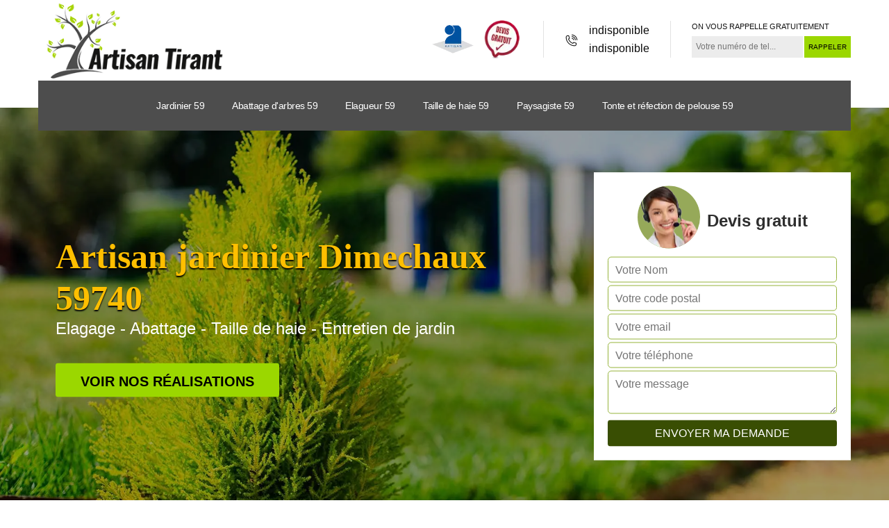

--- FILE ---
content_type: text/html; charset=UTF-8
request_url: https://www.jardinier-elagueur-59.fr/artisan-jardinier-dimechaux-59740
body_size: 5233
content:
<!DOCTYPE html>
<html dir="ltr" lang="fr-FR">
<head>
		<meta charset="UTF-8" />
    <meta name=viewport content="width=device-width, initial-scale=1.0, minimum-scale=1.0 maximum-scale=1.0">
    <meta http-equiv="content-type" content="text/html; charset=UTF-8" >
    <title>Artisan jardinier à Dimechaux tel: 03.59.28.10.66</title>
        <meta name="description" content="Jardinier professionnel à Dimechaux 59740 Artisan Tirant propose ses services pour prendre soin des plantes et des arbres dans votre jardin, réalisation propre et en accord avec vos besoins">        
    <link rel="shortcut icon" href="/skins/default/images/favicon.ico" type="image/x-icon">
	<link rel="icon" href="/skins/default/images/favicon.ico" type="image/x-icon">
   <link href="/skins/default/css/bootstrap.min.css" rel="stylesheet" type="text/css"/>
    <link href="/skins/default/css/style.css" rel="stylesheet" type="text/css"/>
     <link rel="preconnect" href="https://www.googletagmanager.com">
    <link rel="preconnect" href="https://nominatim.openstreetmap.org"></head>
<body class="Desktop ville">
    
    <header  class="header headroom"><div class="page-header-inner"><div class="header-main"><div class="container"><div class="row justify-content-between align-items-center"><div class="col-md-3 site-logo"><a href="/" title="M. Tirant"><img loading="lazy" src="/skins/default/images/logo.png" alt="M. Tirant"></a></div><div class="col-md-9 header-content"><div class="topbar"><div class="topbar-infos"><div class="custom_info_logo"><img loading="lazy" src="/skins/default/images/img/logo_artisan.webp" alt="Artisan"><img loading="lazy" src="/skins/default/images/img/logo_devisGratuit.webp" alt="Devis gratuit"></div><div class="custom_info_tel d-flex"><i class="icon icon-phone"><img loading="lazy" src="/skins/default/images/icon/icon-fixe-mob.png" alt="fixe-top"></i><div><a href="tel:indisponible">indisponible</a><a href="tel:indisponible">indisponible</a></div></div><div class="custom_rappel_top"><strong>On vous rappelle gratuitement</strong><form action="/message.php" method="post" id="rappel_immediat"><input type="text" name="mail" id="mail2" value=""><input type="hidden" name="type" value="rappel"><input type="text" name="numtel" required="" placeholder="Votre numéro de tel..." class="form-input"><input type="submit" name="OK" value="RAPPELER" class=" btn btn-submit"></form></div></div></div></div></div><div class="menu-site"><nav class="nav"><ul class="nav-list"><li class="nav-item"><a href="/">Jardinier 59</a></li><li class="nav-item"><a href="entreprise-abattage-arbre-nord-59">Abattage d'arbres 59</a></li><li class="nav-item"><a href="entreprise-elagage-elagueur-nord-59">Elagueur 59</a></li><li class="nav-item"><a href="entreprise-taille-haie-nord-59">Taille de haie 59</a></li><li class="nav-item"><a href="artisan-paysagiste-nord-59">Paysagiste 59</a></li><li class="nav-item"><a href="entreprise-tonte-refection-pelouse-nord-59">Tonte et réfection de pelouse 59</a></li></ul></nav></div></div></div></div></header>
    <div class="homeslider"><div class="ContainerSlider"><div class="slider"><div class="fullImg" style="background-image: url(skins/default/images/img/bg-home82.webp);"></div><div class="fullImg" style="background-image: url(skins/default/images/img/bg-home81.webp);"></div></div><div class="caption"><div class="container"><div class="row align-items-center justify-content-between"><div class="col-md-7"><div class="captionText"><h1 class="titire-slider">Artisan jardinier Dimechaux 59740</h1><span class="subtitle" style="margin-top: 20px">Elagage - Abattage - Taille de haie - Entretien de jardin</span><a href="/realisations" title="Voir nos réalisations" class="btn btn-realisations">Voir nos réalisations</a></div></div><div class="col-lg-4 col-md-5"><div class="Devisgratuit"><div class="d-md-flex align-items-center justify-content-center"><span class="call"><img loading="lazy" src="/skins/default/images/img/call.webp" alt="call"></span><div class="text-center Devisgratuit_h3">Devis gratuit</div></div><form action="/message.php" method="post" id="FormDevis"><input type="text" name="mail" id="mail" value=""><input type="text" name="nom" required="" class="form-input" placeholder="Votre Nom"><input type="text" name="code_postal" required="" class="form-input" placeholder="Votre code postal"><input type="text" name="email" required="" class="form-input" placeholder="Votre email"><input type="text" name="telephone" required="" class="form-input" placeholder="Votre téléphone"><textarea name="message" required="" class="form-input" placeholder="Votre message"></textarea><input type="submit" value="Envoyer ma demande" class="btn btn-submit"></form></div></div></div></div></div></div></div><div class="competenceListe"><div class="container"><div class="row"></div></div></div><div class="Contenu"><div class="container"><div class="corps"><div class="row"><div class="col-md-8"><div class="mainleft"><div class="contenublock"><div class="Block Block0"><div class="bloc-une"><h2>Faire appel à un jardinier professionnel à domicile : exigez préalablement un devis détaillé</h2><p>Avant de contacter un jardinier professionnel qui se chargera de l’entretien de votre espace vert, l’entreprise Artisan Tirant vous conseille vivement de s’adresser à plusieurs jardiniers en vue de l’établissement d’un devis détaillé. Grâce à ce devis, vous aurez une idée du coût des prestations de chaque jardinier présent dans la ville de Dimechaux, dans le 59740. Pour un travail de qualité à un prix abordable, la meilleure solution c’est de s’adresser à Artisan Tirant dont les compétences et l’expérience permettent d’assurer un travail de qualité
</p></div></div><div class="Block Block1"><div class="row"><div class="col-md-6 d-flex"><div class="bgImgF" style="background-image: url(/photos/976287-jardinier-2.jpg)"></div> <!-- /photos/976287-jardinier-2.jpg --> <!-- /photos/976287-jardinier-3.jpg --></div><div class="col-md-6"><div class="bloc-une"><h2>Artisan Tirant, le jardinier qui assure l’entretien régulier de votre jardin</h2><p>Pour les propriétaires dans la ville de Dimechaux, dans le 59740, il n’y a qu’un seul choix possible pour un entretien ponctuel ou régulier de leur jardin : c’est de faire appel à notre entreprise. En nous faisant confiance, ils profitent de notre expérience, mais aussi de notre savoir-faire. En plus de cela, nos jardiniers leur donnent des conseils pour garantir la qualité de leurs jardins ainsi que la bonne croissance des plantes qui s’y trouvent. Si vous avez des questions, contactez-nous.
</p></div></div></div></div><div class="Block Block2"><div class="row"><div class="col-md-6 d-flex"> <!-- /photos/976287-jardinier-2.jpg --><div class="bgImgF" style="background-image: url(/photos/976287-jardinier-3.jpg)"></div> <!-- /photos/976287-jardinier-3.jpg --></div><div class="col-md-6"><div class="bloc-une"><h2>Artisan Tirant, un jardinier qui propose des prestations pas chères</h2><p>Professionnel du jardinage fort de plusieurs années d’expérience, nous sommes un prestataire qui est plébiscité par les clients les plus exigeants dans la ville de Dimechaux, dans le 59740. Nous pouvons intervenir chez vous si vous voulez que des jardiniers chevronnés et professionnels s’occupent régulièrement de vos plates et de votre gazon, et cela à des tarifs pas chers. Si vous voulez connaître nos tarifs, nous pouvons vous dresser un devis en peu de temps. Contactez nos chargés de clientèle pendant les heures de bureau !
</p></div></div></div></div><div class="Block Block3"><h2 class="accordion">Pour l’aménagement de votre espace extérieur, faites appel à la société professionnelle  Artisan Tirant</h2><div class="panelV"><p>L’aménagement d’un espace extérieur doit nécessairement être confié à un jardinier professionnel si vous voulez avoir un résultat conforme à vos attentes. Si vous voulez avoir un jardin dont l’entretien et l’ambiance reflètent votre personnalité, il est conseillé de s’adresser à notre entreprise qui dispose d’un grand savoir-faire dans le domaine. En tant que professionnel, nous disposons d’une équipe de jardiniers chevronnés ainsi que des matériels et outils nécessaires pour assurer la bonne croissance de vos plantes.
</p></div></div><div class="Block Block4"><h2 class="accordion">Artisan Tirant, le meilleur jardinier élagueur dans la ville de Dimechaux, dans le 59740</h2><div class="panelV"><p>Si vous habitez dans cette localité ou dans les villes voisines et que vous êtes à la recherche d’un professionnel pour assurer l’entretien de votre espace vert, nous sommes le prestataire qu’il vous faut. Nous avons une équipe de jardiniers élagueurs qui pourront assurer un entretien ponctuel ou régulier de votre jardin et cela à des prix défiant la concurrence. Nous pouvons aussi être contacté si vous avez un projet d’aménagement de votre jardin. Pour de plus amples informations, nous sommes joignable par téléphone ou par mail.
</p></div></div><div class="Block Block5"><h2 class="accordion">La société Artisan Tirant, des équipes de jardiniers élagueurs à votre service</h2><div class="panelV"><p>Si vous voulez que votre jardin soit entretenu et que vos fleurs fleurissent convenablement, et qu’en plus, vos arbustes aient une croissance adaptée à l’environnement dans lequel ils vivent, il est recommandé de faire appel à notre entreprise. Nous avons une équipe de jardiniers élagueurs qui pourront travailler chez vous en vous procurant un service à la hauteur de vos exigences. Si vous voulez avoir de plus amples informations ou si vous voulez demander un devis, contactez nos chargés de clientèle. 
</p></div></div><div class="Block Block6"><h2 class="accordion">Les prix appliqués par le jardinier Artisan Tirant sont les plus bas à Dimechaux</h2><div class="panelV"><p>Arrivée sur le marché depuis quelque temps, nous sommes une entreprise qui a choisi de faire du jardinage le cœur de notre métier. Si vous avez un projet de création d’espace vert ou que vous en disposez déjà un, mais que vous voulez confier à un professionnel son entretien, nous sommes le prestataire qu’il vous faut. Plébiscité par les propriétaires dans le 59740, nous proposons des tarifs abordables qui sont accessibles à tous les budgets. Contactez-nous si vous avez des questions.
</p></div></div><div class="Block Block7"><h2 class="accordion">Société Artisan Tirant, des jardiniers professionnels pour la taille de vos haies</h2><div class="panelV"><p>Si vous habitez dans la ville de Dimechaux, dans le 59740, nous vous proposons de procéder à la taille de vos haies pour mettre en valeur votre propriété ou si vous estimez que la croissance de ces dernières est trop rapide. Nous avons des jardiniers expérimentés et compétents pour assurer une prestation à la hauteur de vos exigences. Que vous soyez un professionnel ou un particulier, nous pouvons vous garantir un travail dans les règles de l’art. Contactez-nous rapidement!
</p></div></div><div class="Block Block8"><h2 class="accordion">Taille de haie : faites appel à l’expertise du jardinier Artisan Tirant</h2><div class="panelV"><p>La taille de haie nécessite un certain savoir-faire. Dans la ville de Dimechaux, dans le 59740, nous pouvons mettre à votre disposition nos jardiniers professionnels si vous avez une clôture en haie à tailler ou que vous avez dans votre jardin des haies que vous voulez mettre en valeur. Des prix avantageux, des expériences à partager ainsi que la promesse d’un résultat de qualité, tels sont les raisons pour lesquels nos clients nous font confiance. Si vous voulez faire partie de notre clientèle, contactez notre équipe pendant les heures de bureau. 
</p></div></div><div class="Block Block9"><h2 class="accordion">Le jardinier Artisan Tirant vous transmet votre devis dans l’heure suivant votre demande</h2><div class="panelV"><p>Si vous vous adressez à nos chargés de clientèle, du lundi au vendredi, pour une demande de devis détaillé, nous vous garantissons que vous recevrez le document par courrier électronique dans l’heure suivant votre requête. Vous pouvez aussi aller sur notre site internet et donner les informations demandées dans la rubrique dédiée pour obtenir votre devis. Il est important de souligner que l’établissement de ce devis ne vous lie pas encore et que vous ne payez rien pour l’obtenir.
</p></div></div><div class="Block Block10"><h2 class="accordion">Demandez un devis avant de faire venir un jardinier professionnel chez vous</h2><div class="panelV"><p>Selon les recommandations de la société Artisan Tirant, qui est une pionnière dans sa profession, il est indispensable pour le propriétaire de demander un devis avant de choisir le professionnel du jardinage à qui il va confier l’entretien de son jardin. Dans la ville de Dimechaux, dans le 59740, notre entreprise dénommée Artisan Tirant dispose d’une équipe de jardiniers expérimentés qui pourra vous assurer un travail de qualité. Pour obtenir un devis, contactez-nous pendant les heures de bureau, du lundi au vendredi.
</p></div></div><div class="accordeon-inner"></div></div></div></div><div class="col-md-4"><div class="mainright"><div class="imgright" style="background-image: url(/photos/976287-jardinier-1.jpg)"></div><div class="Devisgratuit"><div class="engagement"><div class="mainright_h3">Nos engagements</div><ul class="eng-liste"><li>Devis et déplacement gratuits</li><li>Sans engagement</li><li>Artisan passionné</li><li>Prix imbattable</li><li>Travail de qualité</li></ul></div><div class="telDevis"><p class="tel"><i class="icon icon-phone"><img loading="lazy" src="/skins/default/images/icon/icon-fixe-bl-mob.png" alt="fixe-right"></i><a href="tel:indisponible"> indisponible</a></p><p class="tel"><i class="icon icon-mobile"><img loading="lazy" src="/skins/default/images/icon/icon-portable-bl-mob.png" alt="portable-right"></i> <a href="tel:indisponible">indisponible</a></p></div></div><div class="MapRight"><div class="mainright_h3">Nous localiser</div><span>Jardinier   Dimechaux</span><div id="Map"></div><p class="d-flex align-items-center adr"><img loading="lazy" src="/skins/default/images/icon/icon-locali.png" alt="locali-right"><span>indisponible</span></p></div></div></div></div></div></div></div><div class="categoriesList"><div class="container"><div class="Services"><h2 class="Titre">Autres services</h2><div class="Liens"><a href="/entreprise-abattage-arbre-dimechaux-59740"><i class="icon icon-leaf"></i>  Abattage d'arbres Dimechaux</a><a href="/entreprise-elagage-elagueur-dimechaux-59740"><i class="icon icon-leaf"></i>  Elagueur Dimechaux</a><a href="/entreprise-taille-haie-dimechaux-59740"><i class="icon icon-leaf"></i>  Taille de haie Dimechaux</a><a href="/artisan-paysagiste-dimechaux-59740"><i class="icon icon-leaf"></i>  Paysagiste Dimechaux</a><a href="/entreprise-tonte-refection-pelouse-dimechaux-59740"><i class="icon icon-leaf"></i>  Tonte et réfection de pelouse Dimechaux</a><a href="/entreprise-pose-cloture-grillage-dimechaux-59740"><i class="icon icon-leaf"></i>  Pose de clôture et grillageDimechaux</a></div></div></div></div>
    <footer id="footer"><div class="container"><div class="d-md-flex justify-content-between align-items-center"><p class="copyright"><a href="/" title="M. Tirant" class="logo-footer"><img loading="lazy" src="/skins/default/images/logo.png" alt="M. Tirant"></a></p><p class="tel-footer"><i class="icon icon-phone"><img loading="lazy" src="/skins/default/images/icon/icon-fixe-mob.png" alt="fixe-foot"></i><span><span><a href="tel:indisponible">indisponible</a></span><span><a href="tel:indisponible"> indisponible</a></span></span></p><p class="adresse"><i class="icon icon-location"><img loading="lazy" src="/skins/default/images/icon/icon-locali.png" alt="locali-foot"></i><span>indisponible</span></p></div><div class="copyright mobilC"><span>©2018 Tout droit réservé - <a href="/mentions-legales" title="Mentions légales">Mentions légales</a></span></div></div></footer>

</body>

<script src="/js/jquery-3.6.0.min.js"></script>
<script src="/js/scripts.js"></script>
<script src="skins/default/js/slick.min.js"></script>




<script type="text/javascript">		
	var Support = 'Desktop';
	$(document).ready(function(){
		// Js lancés une fois la page chargée
			
		          initAnalytics('_');
		
        // Append the mobile icon nav
        $('.header').find('.MobileTop').prepend($('<div class="nav-mobile"><span>Menu</span></div>'));
        $('.nav-mobile').click(function(){
            $('.menu-site').toggle();
        });

        // 

        //slider
		
        $('.slider').slick({
          arrows: false,
          speed: 900,
          autoplay:true,
          pauseOnHover:false,
          autoplaySpeed: 3000
        })

        

        //accordeon
        $('.contenublock').find('.accordeon-inner').append($('.Block3, .Block4, .Block5, .Block6, .Block7, .Block8, .Block9, .Block10'));
        var acc = document.getElementsByClassName("accordion");
        var i;

        for (i = 0; i < acc.length; i++) {
            acc[i].onclick = function(){
                this.classList.toggle("active");
                this.nextElementSibling.classList.toggle("show");
            }
        }

       
	});
	</script>
<link rel="stylesheet" href="/js/leaflet/leaflet.css" />
<script src="/js/leaflet/leaflet.js"></script>
<script src="/js/map.js"></script>
<script>initMap('France',16);</script>
</html>
